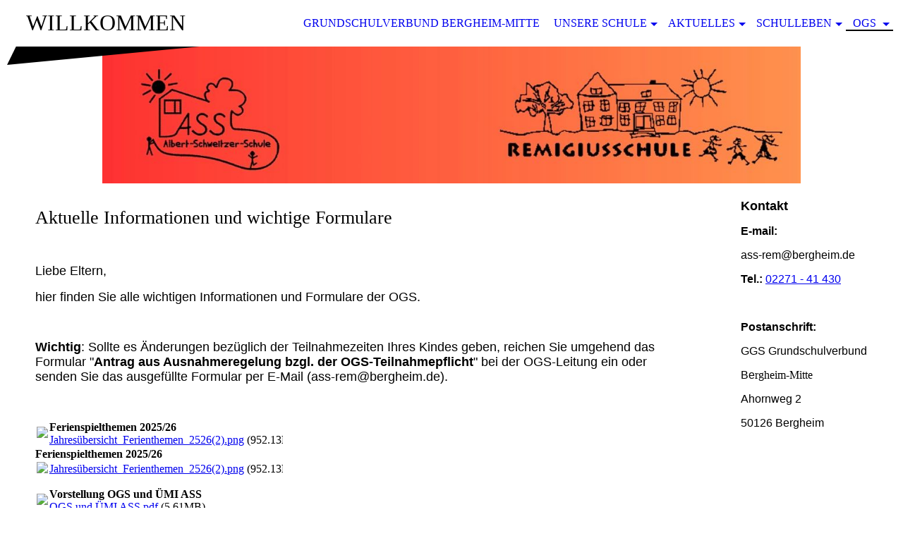

--- FILE ---
content_type: text/html; charset=utf-8
request_url: https://grundschulverbundbergheimmitte.de/OGS/OGS-Aktuelle-Informationen/
body_size: 30647
content:
<!DOCTYPE html><html lang="de"><head><meta http-equiv="Content-Type" content="text/html; charset=UTF-8"><title>bei den REMigiASSen - OGS - Aktuelle Informationen</title><link href="https://grundschulverbundbergheimmitte.de/OGS/OGS-Aktuelle-Informationen/" rel="canonical"><meta content="bei den REMigiASSen - OGS - Aktuelle Informationen" property="og:title"><meta content="website" property="og:type"><meta content="https://grundschulverbundbergheimmitte.de/OGS/OGS-Aktuelle-Informationen/" property="og:url"><script>
              window.beng = window.beng || {};
              window.beng.env = {
                language: "en",
                country: "US",
                mode: "deploy",
                context: "page",
                pageId: "000004545922",
                pageLanguage: "de",
                skeletonId: "",
                scope: "1882664",
                isProtected: false,
                navigationText: "OGS - Aktuelle Informationen",
                instance: "1",
                common_prefix: "https://strato-editor.com",
                design_common: "https://strato-editor.com/beng/designs/",
                design_template: "sys/cm_dh_075",
                path_design: "https://strato-editor.com/beng/designs/data/sys/cm_dh_075/",
                path_res: "https://strato-editor.com/res/",
                path_bengres: "https://strato-editor.com/beng/res/",
                masterDomain: "",
                preferredDomain: "",
                preprocessHostingUri: function(uri) {
                  
                    return uri || "";
                  
                },
                hideEmptyAreas: true
              };
            </script><script xmlns="http://www.w3.org/1999/xhtml" src="https://strato-editor.com/cm4all-beng-proxy/beng-proxy.js"></script><link xmlns="http://www.w3.org/1999/xhtml" rel="stylesheet" href="https://strato-editor.com/.cm4all/e/static/3rdparty/font-awesome/css/font-awesome.min.css"></link><link rel="stylesheet" type="text/css" href="https://strato-editor.com/.cm4all/res/static/libcm4all-js-widget/3.89.7/css/widget-runtime.css" />
<link rel="stylesheet" type="text/css" href="https://strato-editor.com/.cm4all/res/static/beng-editor/5.3.138/css/deploy.css" />
<link rel="stylesheet" type="text/css" href="https://strato-editor.com/.cm4all/res/static/libcm4all-js-widget/3.89.7/css/slideshow-common.css" />
<script src="https://strato-editor.com/.cm4all/res/static/jquery-1.7/jquery.js"></script><script src="https://strato-editor.com/.cm4all/res/static/prototype-1.7.3/prototype.js"></script><script src="https://strato-editor.com/.cm4all/res/static/jslib/1.4.1/js/legacy.js"></script><script src="https://strato-editor.com/.cm4all/res/static/libcm4all-js-widget/3.89.7/js/widget-runtime.js"></script>
<script src="https://strato-editor.com/.cm4all/res/static/libcm4all-js-widget/3.89.7/js/slideshow-common.js"></script>
<script src="https://strato-editor.com/.cm4all/res/static/beng-editor/5.3.138/js/deploy.js"></script>
<script type="text/javascript" src="https://strato-editor.com/.cm4all/uro/assets/js/uro-min.js"></script><meta name="viewport" content="width=device-width, initial-scale=1"><link rel="stylesheet" type="text/css" href="https://strato-editor.com/.cm4all/designs/static/sys/cm_dh_075/1767916823.9658175/css/main.css"><link rel="stylesheet" type="text/css" href="https://strato-editor.com/.cm4all/designs/static/sys/cm_dh_075/1767916823.9658175/css/responsive.css"><link rel="stylesheet" type="text/css" href="https://strato-editor.com/.cm4all/designs/static/sys/cm_dh_075/1767916823.9658175/css/cm-templates-global-style.css"><!--[if lt IE 8]>
        	<link rel="stylesheet" type="text/css" href="https://strato-editor.com/beng/designs/data/sys/cm_dh_075/css/ie8.css" />
        <![endif]--><script>
			var _isEditMode = "deploy" == "edit";
		</script><!--$Id: template.xsl 1832 2012-03-01 10:37:09Z dominikh $--><link href="/.cm4all/handler.php/vars.css?v=20260112171428" type="text/css" rel="stylesheet"><style type="text/css">.cm-logo {background-image: url("/.cm4all/uproc.php/0/Logos%20und%20Symbole/.Design%20ohne%20Titel.jpeg/picture-1200?_=18c64ce4180");
        background-position: 50% 50%;
background-size: auto 120%;
background-repeat: no-repeat;
      }</style><script type="text/javascript">window.cmLogoWidgetId = "STRATP_cm4all_com_widgets_Logo_27961005";
            window.cmLogoGetCommonWidget = function (){
                return new cm4all.Common.Widget({
            base    : "/OGS/OGS-Aktuelle-Informationen/index.php/",
            session : "",
            frame   : "",
            path    : "STRATP_cm4all_com_widgets_Logo_27961005"
        })
            };
            window.logoConfiguration = {
                "cm-logo-x" : "50%",
        "cm-logo-y" : "50%",
        "cm-logo-v" : "2.0",
        "cm-logo-w" : "auto",
        "cm-logo-h" : "120%",
        "cm-logo-di" : "sys/cm_dh_075",
        "cm-logo-u" : "uro-service://",
        "cm-logo-k" : "%7B%22ticket%22%3A%22%22%2C%22serviceId%22%3A%220%22%2C%22locale%22%3A%22%22%2C%22path%22%3A%22%2FLogos%20und%20Symbole%22%2C%22name%22%3A%22Design%20ohne%20Titel.jpeg%22%2C%22origin%22%3A%22list%22%2C%22type%22%3A%22image%2Fjpeg%22%2C%22size%22%3A%2271165%22%2C%22width%22%3A%221250%22%2C%22height%22%3A%22294%22%2C%22duration%22%3A%22%22%2C%22rotation%22%3A%22%22%2C%22task%22%3A%22none%22%2C%22progress%22%3A%22none%22%2C%22result%22%3A%22ok%22%2C%22source%22%3A%22%22%2C%22start%22%3A%2218c64ce4180%22%2C%22now%22%3A%2218c64ce82e1%22%2C%22_folder%22%3Atrue%2C%22_hidden%22%3Afalse%2C%22_hash%22%3A%2278d0edae%22%2C%22_update%22%3A0%2C%22_media%22%3A%22image%22%2C%22_extension%22%3A%22%22%2C%22_xlate%22%3A%22Design%20ohne%20Titel.jpeg%22%2C%22_index%22%3A1%2C%22_selected%22%3Atrue%7D",
        "cm-logo-bc" : "",
        "cm-logo-ln" : "",
        "cm-logo-ln$" : "",
        "cm-logo-hi" : false
        ,
        _logoBaseUrl : "uro-service:\/\/",
        _logoPath : "%7B%22ticket%22%3A%22%22%2C%22serviceId%22%3A%220%22%2C%22locale%22%3A%22%22%2C%22path%22%3A%22%2FLogos%20und%20Symbole%22%2C%22name%22%3A%22Design%20ohne%20Titel.jpeg%22%2C%22origin%22%3A%22list%22%2C%22type%22%3A%22image%2Fjpeg%22%2C%22size%22%3A%2271165%22%2C%22width%22%3A%221250%22%2C%22height%22%3A%22294%22%2C%22duration%22%3A%22%22%2C%22rotation%22%3A%22%22%2C%22task%22%3A%22none%22%2C%22progress%22%3A%22none%22%2C%22result%22%3A%22ok%22%2C%22source%22%3A%22%22%2C%22start%22%3A%2218c64ce4180%22%2C%22now%22%3A%2218c64ce82e1%22%2C%22_folder%22%3Atrue%2C%22_hidden%22%3Afalse%2C%22_hash%22%3A%2278d0edae%22%2C%22_update%22%3A0%2C%22_media%22%3A%22image%22%2C%22_extension%22%3A%22%22%2C%22_xlate%22%3A%22Design%20ohne%20Titel.jpeg%22%2C%22_index%22%3A1%2C%22_selected%22%3Atrue%7D"
        };
          jQuery(document).ready(function() {
            var logoElement = jQuery(".cm-logo");
            logoElement.attr("role", "img");
            logoElement.attr("tabindex", "0");
            logoElement.attr("aria-label", "logo");
          });
        </script><link rel="icon" href="data:;base64,iVBORw0KGgo="/><style id="cm_table_styles"></style><style id="cm_background_queries"></style><script type="application/x-cm4all-cookie-consent" data-code=""></script></head><body ondrop="return false;" class=" device-desktop cm-deploy cm-deploy-342 cm-deploy-4x"><div class="cm-background" data-cm-qa-bg="image"></div><div class="cm-background-video" data-cm-qa-bg="video"></div><div class="cm-background-effects" data-cm-qa-bg="effect"></div><div class="cm-templates-container"><div class="cm-kv-0 cm_can_be_empty" id="keyvisual"></div><div id="page_wrapper"><div id="head_wrapper_background"><header class="content_wrapper" id="head_wrapper"><div id="nav-dropdown-area"><div class="clearfix" id="navigation_wrapper"><div class="nav-menu-position"> </div><nav id="nav-mobile-heading"><i class="fa fa-bars" aria-hidden="true"></i><a href="">Navigation</a></nav><nav class="navi" id="cm_navigation"><ul id="cm_mainnavigation"><li id="cm_navigation_pid_4126413"><a title="Grundschulverbund                  Bergheim-Mitte" href="/Grundschulverbund-Bergheim-Mitte/" class="cm_anchor">Grundschulverbund                  Bergheim-Mitte</a></li><li id="cm_navigation_pid_4126412" class="cm_has_subnavigation"><a title="Unsere Schule" href="/Unsere-Schule/" class="cm_anchor">Unsere Schule</a><ul class="cm_subnavigation" id="cm_subnavigation_pid_4126412"><li id="cm_navigation_pid_4247435"><a title="Grundschulverbund-Bergheim-Mitte" href="/Unsere-Schule/Grundschulverbund-Bergheim-Mitte/" class="cm_anchor">Grundschulverbund-Bergheim-Mitte</a></li><li id="cm_navigation_pid_4126644"><a title="Das Kollegium" href="/Unsere-Schule/Das-Kollegium/" class="cm_anchor">Das Kollegium</a></li><li id="cm_navigation_pid_4178489"><a title="Sekretärin und Hausmeister" href="/Unsere-Schule/Sekretaerin-und-Hausmeister/" class="cm_anchor">Sekretärin und Hausmeister</a></li><li id="cm_navigation_pid_4803156"><a title="Schulsozialarbeit" href="/Unsere-Schule/Schulsozialarbeit/" class="cm_anchor">Schulsozialarbeit</a></li><li id="cm_navigation_pid_6045369"><a title="Schulkonferenz" href="/Unsere-Schule/Schulkonferenz/" class="cm_anchor">Schulkonferenz</a></li></ul></li><li id="cm_navigation_pid_4176244" class="cm_has_subnavigation"><a title="Aktuelles" href="/Aktuelles/" class="cm_anchor">Aktuelles</a><ul class="cm_subnavigation" id="cm_subnavigation_pid_4176244"><li id="cm_navigation_pid_8412541"><a title="Schulneulinge 2025/26" href="/Aktuelles/Schulneulinge-202526/" class="cm_anchor">Schulneulinge 2025/26</a></li><li id="cm_navigation_pid_4370424"><a title="Informationen zu den weiterführenden Schulen" href="/Aktuelles/Informationen-zu-den-weiterfuehrenden-Schulen/" class="cm_anchor">Informationen zu den weiterführenden Schulen</a></li><li id="cm_navigation_pid_5069264"><a title="HSU im Schuljahr 2025/2026" href="/Aktuelles/HSU-im-Schuljahr-20252026/" class="cm_anchor">HSU im Schuljahr 2025/2026</a></li></ul></li><li id="cm_navigation_pid_4126951" class="cm_has_subnavigation"><a title="Schulleben" href="/Schulleben/" class="cm_anchor">Schulleben</a><ul class="cm_subnavigation" id="cm_subnavigation_pid_4126951"><li id="cm_navigation_pid_4176248"><a title="Aktuelles " href="/Schulleben/Aktuelles/" class="cm_anchor">Aktuelles </a></li><li id="cm_navigation_pid_7297208"><a title="Feste und Projekte" href="/Schulleben/Feste-und-Projekte/" class="cm_anchor">Feste und Projekte</a></li></ul></li><li id="cm_navigation_pid_4126955" class="cm_current cm_has_subnavigation"><a title="OGS " href="/OGS/" class="cm_anchor">OGS </a><ul class="cm_subnavigation" id="cm_subnavigation_pid_4126955"><li id="cm_navigation_pid_4127478"><a title="Kontakt und Öffnungszeiten" href="/OGS/Kontakt-und-Oeffnungszeiten/" class="cm_anchor">Kontakt und Öffnungszeiten</a></li><li id="cm_navigation_pid_4126956"><a title="OGS - Team" href="/OGS/OGS-Team/" class="cm_anchor">OGS - Team</a></li><li id="cm_navigation_pid_8363245"><a title="AGs, Projekte und Feste" href="/OGS/AGs,-Projekte-und-Feste/" class="cm_anchor">AGs, Projekte und Feste</a></li><li id="cm_navigation_pid_4467530"><a title="OGS - A-Z" href="/OGS/OGS-A-Z/" class="cm_anchor">OGS - A-Z</a></li><li id="cm_navigation_pid_4545922" class="cm_current"><a title="OGS - Aktuelle Informationen" href="/OGS/OGS-Aktuelle-Informationen/" class="cm_anchor">OGS - Aktuelle Informationen</a></li><li id="cm_navigation_pid_4513458"><a title="Wochenspeiseplan" href="/OGS/Wochenspeiseplan/" class="cm_anchor">Wochenspeiseplan</a></li></ul></li><li id="cm_navigation_pid_4126957" class="cm_has_subnavigation"><a title="Fördervereine" href="/Foerdervereine/" class="cm_anchor">Fördervereine</a><ul class="cm_subnavigation" id="cm_subnavigation_pid_4126957"><li id="cm_navigation_pid_4126958"><a title="ASS Förderverein" href="/Foerdervereine/ASS-Foerderverein/" class="cm_anchor">ASS Förderverein</a></li><li id="cm_navigation_pid_4126959"><a title="REM Förderverein" href="/Foerdervereine/REM-Foerderverein/" class="cm_anchor">REM Förderverein</a></li></ul></li><li id="cm_navigation_pid_4126409"><a title="Impressum" href="/Impressum/" class="cm_anchor">Impressum</a></li></ul></nav></div><div class="cm-templates-title-container cm_can_be_empty" id="title_wrapper"><div class="edged cm_can_be_empty" id="title_h1_wrapper"><div class="title cm_can_be_empty cm-templates-heading__title" id="title" style=""><span style="font-family: Preahvihear;"> WILLKOMMEN</span></div></div><div class="cm_can_be_empty" id="subtitle_wrapper"><div class="subtitle cm_can_be_empty cm-templates-heading__subtitle" id="subtitle" style="">bei den REMigiASSen</div></div></div></div></header></div><div class="content_wrapper" id="container_content"><div class="cm-logo cm_can_be_empty" id="logo"> </div><div class="cm-template-content" id="content_wrapper"><main class="content_main_dho cm-template-content__main edged append cm-templates-text" id="content_main" data-cm-hintable="yes"><p><span style="font-size: 26px; font-family: Preahvihear;">Aktuelle Informationen und wichtige Formulare</span></p><p><br></p><p><span style="font-size: 18px; font-family: Raleway, sans-serif;">Liebe Eltern, </span></p><p><span style="font-size: 18px; font-family: Raleway, sans-serif;">hier finden Sie alle wichtigen Informationen und Formulare der OGS.</span></p><p><br></p><p><span style="font-size: 18px; font-family: Raleway, sans-serif;"><strong>Wichtig</strong>: Sollte es Änderungen bezüglich der Teilnahmezeiten Ihres Kindes geben, reichen Sie umgehend das Formular "<strong>Antrag aus Ausnahmeregelung bzgl. der OGS-Teilnahmepflicht</strong>" bei der OGS-Leitung ein oder senden Sie das ausgefüllte Formular per E-Mail (ass-rem@bergheim.de).</span></p><p> </p><div class="clearFloating" style="clear:both;height: 0px; width: auto;"></div><div id="widgetcontainer_STRATP_cm4all_com_widgets_DownloadWidget_52535287" class="cm_widget cm4all_com_widgets_DownloadWidget cm_widget_float_left" style="width:38.2%; max-width:100%; "><div class="cm_widget_anchor"><a name="STRATP_cm4all_com_widgets_DownloadWidget_52535287" id="widgetanchor_STRATP_cm4all_com_widgets_DownloadWidget_52535287"><!--cm4all.com.widgets.DownloadWidget--></a></div><script type="text/javascript">Common.loadCss("/.cm4all/widgetres.php/cm4all.com.widgets.DownloadWidget//show.css?v=3.3.38");</script><div style="width:100%;" class="widget-wide cm-download-widget"><table style="max-width:100%;"><tr><td><a href="/.cm4all/uproc.php/0/OGS/Formulare%202025/Jahres%C3%BCbersicht_Ferienthemen_2526(2).png?cdp=a&amp;_=199beb85318"  ><img style="border:none;" src="/.cm4all/widgetres.php/cm4all.com.widgets.DownloadWidget//mime_png.png?v=3.3.38"></a></td><td><b>Ferienspielthemen 2025/26</b><br><a href="/.cm4all/uproc.php/0/OGS/Formulare%202025/Jahres%C3%BCbersicht_Ferienthemen_2526(2).png?cdp=a&_=199beb85318">Jahresübersicht_Ferienthemen_2526(2).png</a> (952.13KB)</td></tr></table></div><div style="width:100%;" class="widget-small cm-download-widget"><b>Ferienspielthemen 2025/26</b><br><table style="max-width:100%;"><tr><td><a href="/.cm4all/uproc.php/0/OGS/Formulare%202025/Jahres%C3%BCbersicht_Ferienthemen_2526(2).png?cdp=a&amp;_=199beb85318"  ><img style="border:none;" src="/.cm4all/widgetres.php/cm4all.com.widgets.DownloadWidget//mime_png.png?v=3.3.38"></a></td><td><a href="/.cm4all/uproc.php/0/OGS/Formulare%202025/Jahres%C3%BCbersicht_Ferienthemen_2526(2).png?cdp=a&_=199beb85318">Jahresübersicht_Ferienthemen_2526(2).png</a> (952.13KB)</td></tr></table></div></div><div class="clearFloating" style="clear:both;height: 0px; width: auto;"></div><div id="widgetcontainer_STRATP_cm4all_com_widgets_DownloadWidget_46733727" class="
				    cm_widget_block
					cm_widget cm4all_com_widgets_DownloadWidget cm_widget_block_center" style="width:100%; max-width:100%; "><div class="cm_widget_anchor"><a name="STRATP_cm4all_com_widgets_DownloadWidget_46733727" id="widgetanchor_STRATP_cm4all_com_widgets_DownloadWidget_46733727"><!--cm4all.com.widgets.DownloadWidget--></a></div><script type="text/javascript">Common.loadCss("/.cm4all/widgetres.php/cm4all.com.widgets.DownloadWidget//show.css?v=3.3.38");</script><div style="width:100%;" class="widget-wide cm-download-widget"><table style="max-width:100%;"><tr><td><a href="/.cm4all/uproc.php/0/OGS/OGS%20und%20%C3%9CMI%20ASS.pdf?cdp=a&amp;_=18a466b6530"  ><img style="border:none;" src="/.cm4all/widgetres.php/cm4all.com.widgets.DownloadWidget//mime_pdf.png?v=3.3.38"></a></td><td><b>Vorstellung OGS und &Uuml;MI ASS</b><br><a href="/.cm4all/uproc.php/0/OGS/OGS%20und%20%C3%9CMI%20ASS.pdf?cdp=a&_=18a466b6530">OGS und ÜMI ASS.pdf</a> (5.61MB)</td></tr></table></div><div style="width:100%;" class="widget-small cm-download-widget"><b>Vorstellung OGS und &Uuml;MI ASS</b><br><table style="max-width:100%;"><tr><td><a href="/.cm4all/uproc.php/0/OGS/OGS%20und%20%C3%9CMI%20ASS.pdf?cdp=a&amp;_=18a466b6530"  ><img style="border:none;" src="/.cm4all/widgetres.php/cm4all.com.widgets.DownloadWidget//mime_pdf.png?v=3.3.38"></a></td><td><a href="/.cm4all/uproc.php/0/OGS/OGS%20und%20%C3%9CMI%20ASS.pdf?cdp=a&_=18a466b6530">OGS und ÜMI ASS.pdf</a> (5.61MB)</td></tr></table></div></div><div class="clearFloating" style="clear:both;height: 0px; width: auto;"></div><div id="widgetcontainer_STRATP_cm4all_com_widgets_DownloadWidget_53289807" class="
				    cm_widget_block
					cm_widget cm4all_com_widgets_DownloadWidget cm_widget_block_center" style="width:100%; max-width:100%; "><div class="cm_widget_anchor"><a name="STRATP_cm4all_com_widgets_DownloadWidget_53289807" id="widgetanchor_STRATP_cm4all_com_widgets_DownloadWidget_53289807"><!--cm4all.com.widgets.DownloadWidget--></a></div><script type="text/javascript">Common.loadCss("/.cm4all/widgetres.php/cm4all.com.widgets.DownloadWidget//show.css?v=3.3.38");</script><div style="width:100%;" class="widget-wide cm-download-widget"><table style="max-width:100%;"><tr><td><a href="/.cm4all/uproc.php/0/OGS/Formulare%202025/OGS%20ASS%2026_27.pdf?cdp=a&amp;_=199beb84f30"  ><img style="border:none;" src="/.cm4all/widgetres.php/cm4all.com.widgets.DownloadWidget//mime_pdf.png?v=3.3.38"></a></td><td><b>ASS - Aufnahmeverfahren zur Teilnahme an den Angeboten der OGS</b><br><a href="/.cm4all/uproc.php/0/OGS/Formulare%202025/OGS%20ASS%2026_27.pdf?cdp=a&_=199beb84f30">OGS ASS 26_27.pdf</a> (712.08KB)</td></tr></table></div><div style="width:100%;" class="widget-small cm-download-widget"><b>ASS - Aufnahmeverfahren zur Teilnahme an den Angeboten der OGS</b><br><table style="max-width:100%;"><tr><td><a href="/.cm4all/uproc.php/0/OGS/Formulare%202025/OGS%20ASS%2026_27.pdf?cdp=a&amp;_=199beb84f30"  ><img style="border:none;" src="/.cm4all/widgetres.php/cm4all.com.widgets.DownloadWidget//mime_pdf.png?v=3.3.38"></a></td><td><a href="/.cm4all/uproc.php/0/OGS/Formulare%202025/OGS%20ASS%2026_27.pdf?cdp=a&_=199beb84f30">OGS ASS 26_27.pdf</a> (712.08KB)</td></tr></table></div></div><p><br></p><div class="clearFloating" style="clear:both;height: 0px; width: auto;"></div><div id="widgetcontainer_STRATP_cm4all_com_widgets_DownloadWidget_46733731" class="
				    cm_widget_block
					cm_widget cm4all_com_widgets_DownloadWidget cm_widget_block_center" style="width:100%; max-width:100%; "><div class="cm_widget_anchor"><a name="STRATP_cm4all_com_widgets_DownloadWidget_46733731" id="widgetanchor_STRATP_cm4all_com_widgets_DownloadWidget_46733731"><!--cm4all.com.widgets.DownloadWidget--></a></div><script type="text/javascript">Common.loadCss("/.cm4all/widgetres.php/cm4all.com.widgets.DownloadWidget//show.css?v=3.3.38");</script><div style="width:100%;" class="widget-wide cm-download-widget"><table style="max-width:100%;"><tr><td><a href="/.cm4all/uproc.php/0/OGS/OGS%20und%20%C3%9CMI%20REM.pdf?cdp=a&amp;_=18a466b6148"  ><img style="border:none;" src="/.cm4all/widgetres.php/cm4all.com.widgets.DownloadWidget//mime_pdf.png?v=3.3.38"></a></td><td><b>Vorstellung OGS und &Uuml;MI REM</b><br><a href="/.cm4all/uproc.php/0/OGS/OGS%20und%20%C3%9CMI%20REM.pdf?cdp=a&_=18a466b6148">OGS und ÜMI REM.pdf</a> (6.69MB)</td></tr></table></div><div style="width:100%;" class="widget-small cm-download-widget"><b>Vorstellung OGS und &Uuml;MI REM</b><br><table style="max-width:100%;"><tr><td><a href="/.cm4all/uproc.php/0/OGS/OGS%20und%20%C3%9CMI%20REM.pdf?cdp=a&amp;_=18a466b6148"  ><img style="border:none;" src="/.cm4all/widgetres.php/cm4all.com.widgets.DownloadWidget//mime_pdf.png?v=3.3.38"></a></td><td><a href="/.cm4all/uproc.php/0/OGS/OGS%20und%20%C3%9CMI%20REM.pdf?cdp=a&_=18a466b6148">OGS und ÜMI REM.pdf</a> (6.69MB)</td></tr></table></div></div><div class="clearFloating" style="clear:both;height: 0px; width: auto;"></div><div id="widgetcontainer_STRATP_cm4all_com_widgets_DownloadWidget_53289814" class="
				    cm_widget_block
					cm_widget cm4all_com_widgets_DownloadWidget cm_widget_block_center" style="width:100%; max-width:100%; "><div class="cm_widget_anchor"><a name="STRATP_cm4all_com_widgets_DownloadWidget_53289814" id="widgetanchor_STRATP_cm4all_com_widgets_DownloadWidget_53289814"><!--cm4all.com.widgets.DownloadWidget--></a></div><script type="text/javascript">Common.loadCss("/.cm4all/widgetres.php/cm4all.com.widgets.DownloadWidget//show.css?v=3.3.38");</script><div style="width:100%;" class="widget-wide cm-download-widget"><table style="max-width:100%;"><tr><td><a href="/.cm4all/uproc.php/0/OGS/Formulare%202025/OGS%20REM%2026_27.pdf?cdp=a&amp;_=199beb84b48"  ><img style="border:none;" src="/.cm4all/widgetres.php/cm4all.com.widgets.DownloadWidget//mime_pdf.png?v=3.3.38"></a></td><td><b>REM - Aufnahmeverfahren zur Teilnahme an den Angeboten der OGS</b><br><a href="/.cm4all/uproc.php/0/OGS/Formulare%202025/OGS%20REM%2026_27.pdf?cdp=a&_=199beb84b48">OGS REM 26_27.pdf</a> (715.41KB)</td></tr></table></div><div style="width:100%;" class="widget-small cm-download-widget"><b>REM - Aufnahmeverfahren zur Teilnahme an den Angeboten der OGS</b><br><table style="max-width:100%;"><tr><td><a href="/.cm4all/uproc.php/0/OGS/Formulare%202025/OGS%20REM%2026_27.pdf?cdp=a&amp;_=199beb84b48"  ><img style="border:none;" src="/.cm4all/widgetres.php/cm4all.com.widgets.DownloadWidget//mime_pdf.png?v=3.3.38"></a></td><td><a href="/.cm4all/uproc.php/0/OGS/Formulare%202025/OGS%20REM%2026_27.pdf?cdp=a&_=199beb84b48">OGS REM 26_27.pdf</a> (715.41KB)</td></tr></table></div></div><div class="clearFloating" style="clear:both;height: 0px; width: auto;"></div><div id="widgetcontainer_STRATP_cm4all_com_widgets_DownloadWidget_46993652" class="
				    cm_widget_block
					cm_widget cm4all_com_widgets_DownloadWidget cm_widget_block_center" style="width:100%; max-width:100%; "><div class="cm_widget_anchor"><a name="STRATP_cm4all_com_widgets_DownloadWidget_46993652" id="widgetanchor_STRATP_cm4all_com_widgets_DownloadWidget_46993652"><!--cm4all.com.widgets.DownloadWidget--></a></div><script type="text/javascript">Common.loadCss("/.cm4all/widgetres.php/cm4all.com.widgets.DownloadWidget//show.css?v=3.3.38");</script><div style="width:100%;" class="widget-wide cm-download-widget"><table style="max-width:100%;"><tr><td><a href="/.cm4all/uproc.php/0/OGS/Antrag%20auf%20Ausnahmegenehmigung.pdf?cdp=a&amp;_=18aa9edb6af"  ><img style="border:none;" src="/.cm4all/widgetres.php/cm4all.com.widgets.DownloadWidget//mime_pdf.png?v=3.3.38"></a></td><td><b>Antrag auf Ausnahmeregelung bzgl. der OGS-Teilnahmepflicht</b><br><a href="/.cm4all/uproc.php/0/OGS/Antrag%20auf%20Ausnahmegenehmigung.pdf?cdp=a&_=18aa9edb6af">Antrag auf Ausnahmegenehmigung.pdf</a> (320.92KB)</td></tr></table></div><div style="width:100%;" class="widget-small cm-download-widget"><b>Antrag auf Ausnahmeregelung bzgl. der OGS-Teilnahmepflicht</b><br><table style="max-width:100%;"><tr><td><a href="/.cm4all/uproc.php/0/OGS/Antrag%20auf%20Ausnahmegenehmigung.pdf?cdp=a&amp;_=18aa9edb6af"  ><img style="border:none;" src="/.cm4all/widgetres.php/cm4all.com.widgets.DownloadWidget//mime_pdf.png?v=3.3.38"></a></td><td><a href="/.cm4all/uproc.php/0/OGS/Antrag%20auf%20Ausnahmegenehmigung.pdf?cdp=a&_=18aa9edb6af">Antrag auf Ausnahmegenehmigung.pdf</a> (320.92KB)</td></tr></table></div></div><p><br></p><div id="cm_bottom_clearer" style="clear: both;" contenteditable="false"></div></main></div><div class="edged append cm_can_be_empty cm-templates-sidebar-container" id="content_sidebar"><aside class="sidebar cm_can_be_empty" id="widgetbar_site_1" data-cm-hintable="yes"><p><span style="font-size: 20px; font-family: Raleway, sans-serif;"><strong><span style="font-size: 18px;">Kontakt</span></strong></span></p><p><span style="font-family: Raleway, sans-serif;"><strong>E-mail:</strong> <br></span></p><p><span style="font-family: Raleway, sans-serif;">ass-rem@bergheim.de</span></p><p><span style="font-family: Raleway, sans-serif;"><strong>Tel.:</strong> <a href="tel:02271%20-%2041%20430" target="_blank" rel="noreferrer noopener" class="cm_anchor">02271 - 41 430</a></span></p><p> </p><p><span style="font-family: Raleway, sans-serif;"><strong>Postanschrift: </strong><br></span></p><p><span style="font-family: Raleway, sans-serif;">GGS Grundschulverbund </span></p><p><span style="font-family: Raleway, sans-serif;">Be</span>rgheim-Mitte</p><p><span style="font-family: Raleway, sans-serif;">Ahornweg 2 <br></span></p><p><span style="font-family: Raleway, sans-serif;">50126 Bergheim</span></p><h3><span style="font-family: Raleway, sans-serif;"> </span></h3><p> </p></aside><aside class="sidebar cm_can_be_empty" id="widgetbar_page_1" data-cm-hintable="yes"><p> </p></aside><aside class="sidebar cm_can_be_empty" id="widgetbar_page_2" data-cm-hintable="yes"><p> </p></aside><aside class="sidebar cm_can_be_empty" id="widgetbar_site_2" data-cm-hintable="yes"><p><br></p><p><br></p></aside></div><div class="clear"> </div></div><div class="cm_can_be_empty cm-templates-footer" id="footer_wrapper"><footer class="cm_can_be_empty" id="footer" data-cm-hintable="yes"><strong>GGS Grundschulverbund Bergheim-Mitte</strong><div>Ahornweg 2, 50126 Bergheim</div></footer></div></div></div><script type="text/javascript" language="javascript" src="https://strato-editor.com/.cm4all/designs/static/sys/cm_dh_075/1767916823.9658175/js/navigation.js"></script><script type="text/javascript" language="javascript" src="https://strato-editor.com/.cm4all/designs/static/sys/cm_dh_075/1767916823.9658175/js/edges.js"></script><script type="text/javascript" language="javascript" src="https://strato-editor.com/.cm4all/designs/static/sys/cm_dh_075/1767916823.9658175/js/initialise.js"></script><script type="text/javascript" language="javascript" src="https://strato-editor.com/.cm4all/designs/static/sys/cm_dh_075/1767916823.9658175/js/cm-templates-global-script.js"></script><div class="cm_widget_anchor"><a name="STRATP_cm4all_com_widgets_CookiePolicy_27961006" id="widgetanchor_STRATP_cm4all_com_widgets_CookiePolicy_27961006"><!--cm4all.com.widgets.CookiePolicy--></a></div><script data-tracking="true" data-cookie-settings-enabled="false" src="/.cm4all/widgetres.php/cm4all.com.widgets.CookiePolicy/show.js?v=3.3.38" defer="defer" id="cookieSettingsScript"></script><noscript ><div style="position:absolute;bottom:0;" id="statdiv"><img alt="" height="1" width="1" src="https://strato-editor.com/.cm4all/_pixel.img?site=1928561-E38aLH9U&amp;page=pid_4545922&amp;path=%2FOGS%2FOGS-Aktuelle-Informationen%2Findex.php%2F&amp;nt=OGS+-+Aktuelle+Informationen"/></div></noscript><script  type="text/javascript">//<![CDATA[
            document.body.insertAdjacentHTML('beforeend', '<div style="position:absolute;bottom:0;" id="statdiv"><img alt="" height="1" width="1" src="https://strato-editor.com/.cm4all/_pixel.img?site=1928561-E38aLH9U&amp;page=pid_4545922&amp;path=%2FOGS%2FOGS-Aktuelle-Informationen%2Findex.php%2F&amp;nt=OGS+-+Aktuelle+Informationen&amp;domain='+escape(document.location.hostname)+'&amp;ref='+escape(document.referrer)+'"/></div>');
        //]]></script><div style="display: none;" id="keyvisualWidgetVideosContainer"></div><style type="text/css"></style><style type="text/css">
			#keyvisual {
				overflow: hidden;
			}
			.kv-video-wrapper {
				width: 100%;
				height: 100%;
				position: relative;
			}
			</style><script type="text/javascript">
				jQuery(document).ready(function() {
					function moveTempVideos(slideshow, isEditorMode) {
						var videosContainer = document.getElementById('keyvisualWidgetVideosContainer');
						if (videosContainer) {
							while (videosContainer.firstChild) {
								var div = videosContainer.firstChild;
								var divPosition = div.className.substring('cm-kv-0-tempvideo-'.length);
								if (isEditorMode && parseInt(divPosition) > 1) {
									break;
								}
								videosContainer.removeChild(div);
								if (div.nodeType == Node.ELEMENT_NODE) {
									var pos = '';
									if (slideshow) {
										pos = '-' + divPosition;
									}
									var kv = document.querySelector('.cm-kv-0' + pos);
									if (kv) {
										if (!slideshow) {
											var wrapperDiv = document.createElement("div"); 
											wrapperDiv.setAttribute("class", "kv-video-wrapper");
											kv.insertBefore(wrapperDiv, kv.firstChild);
											kv = wrapperDiv;
										}
										while (div.firstChild) {
											kv.appendChild(div.firstChild);
										}
										if (!slideshow) {
											break;
										}
									}
								}
							}
						}
					}

					function kvClickAction(mode, href) {
						if (mode == 'internal') {
							if (!window.top.syntony || !/_home$/.test(window.top.syntony.bifmState)) {
								window.location.href = href;
							}
						} else if (mode == 'external') {
							var a = document.createElement('a');
							a.href = href;
							a.target = '_blank';
							a.rel = 'noreferrer noopener';
							a.click();
						}
					}

					var keyvisualElement = jQuery("[cm_type=keyvisual]");
					if(keyvisualElement.length == 0){
						keyvisualElement = jQuery("#keyvisual");
					}
					if(keyvisualElement.length == 0){
						keyvisualElement = jQuery("[class~=cm-kv-0]");
					}
				
					moveTempVideos(false, false);
					var video = document.querySelector('#keyvisual video');
					if (video) {
						video.play();
					}
				
				var containers = document.querySelectorAll("[cm_type=keyvisual], [id=keyvisual], .cm-keyvisual");
				for (var i = 0; i < containers.length; i++) {
					var container = containers[i];
					if (container && window.beng && beng.env && beng.env.hideEmptyAreas) {
						if (beng.env.mode != "edit") {
						container.addClassName("cm_empty");
						} else {
						container.addClassName("cm_empty_editor");
						}
					}
				}
				
			});
		</script></body></html>
